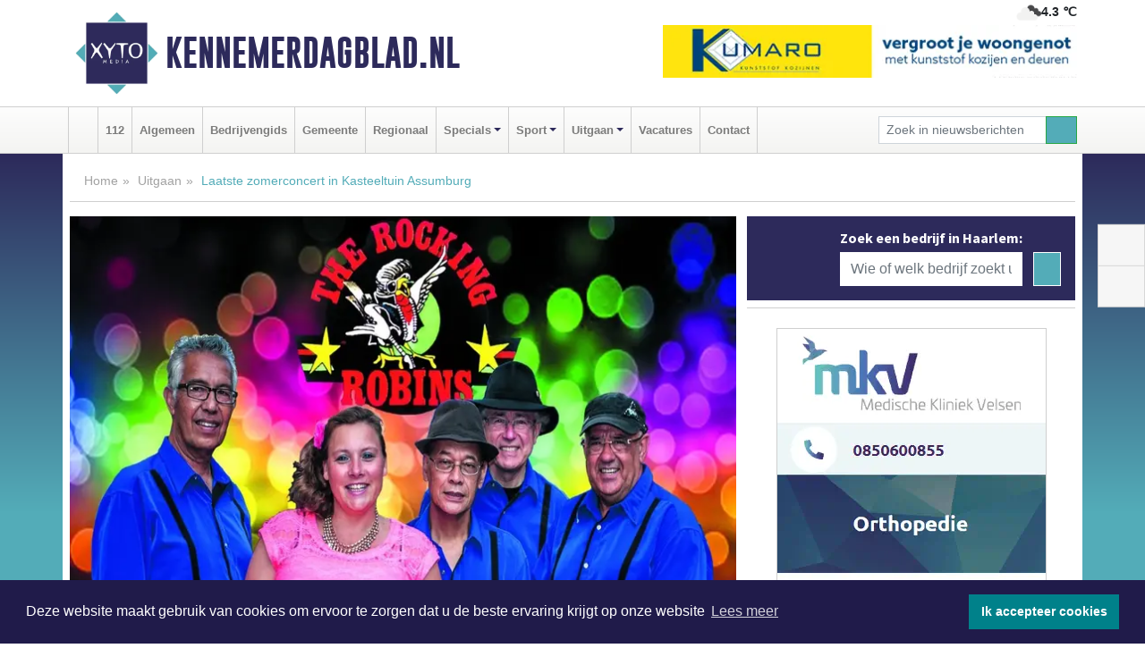

--- FILE ---
content_type: text/html; charset=UTF-8
request_url: https://www.kennemerdagblad.nl/uitgaan/laatste-zomerconcert-in-kasteeltuin-assumburg
body_size: 9803
content:
<!DOCTYPE html><html
lang="nl"><head><meta
charset="utf-8"><meta
http-equiv="Content-Type" content="text/html; charset=UTF-8"><meta
name="description" content="Laatste zomerconcert in Kasteeltuin Assumburg. Lees dit nieuwsbericht op Kennemerdagblad.nl"><meta
name="author" content="Kennemerdagblad.nl"><link
rel="schema.DC" href="http://purl.org/dc/elements/1.1/"><link
rel="schema.DCTERMS" href="http://purl.org/dc/terms/"><link
rel="preload" as="font" type="font/woff" href="https://www.kennemerdagblad.nl/fonts/fontawesome/fa-brands-400.woff" crossorigin="anonymous"><link
rel="preload" as="font" type="font/woff2" href="https://www.kennemerdagblad.nl/fonts/fontawesome/fa-brands-400.woff2" crossorigin="anonymous"><link
rel="preload" as="font" type="font/woff" href="https://www.kennemerdagblad.nl/fonts/fontawesome/fa-regular-400.woff" crossorigin="anonymous"><link
rel="preload" as="font" type="font/woff2" href="https://www.kennemerdagblad.nl/fonts/fontawesome/fa-regular-400.woff2" crossorigin="anonymous"><link
rel="preload" as="font" type="font/woff" href="https://www.kennemerdagblad.nl/fonts/fontawesome/fa-solid-900.woff" crossorigin="anonymous"><link
rel="preload" as="font" type="font/woff2" href="https://www.kennemerdagblad.nl/fonts/fontawesome/fa-solid-900.woff2" crossorigin="anonymous"><link
rel="preload" as="font" type="font/woff2" href="https://www.kennemerdagblad.nl/fonts/sourcesanspro-regular-v21-latin.woff2" crossorigin="anonymous"><link
rel="preload" as="font" type="font/woff2" href="https://www.kennemerdagblad.nl/fonts/sourcesanspro-bold-v21-latin.woff2" crossorigin="anonymous"><link
rel="preload" as="font" type="font/woff2" href="https://www.kennemerdagblad.nl/fonts/gobold_bold-webfont.woff2" crossorigin="anonymous"><link
rel="shortcut icon" type="image/ico" href="https://www.kennemerdagblad.nl/favicon.ico?"><link
rel="icon" type="image/png" href="https://www.kennemerdagblad.nl/images/icons/favicon-16x16.png" sizes="16x16"><link
rel="icon" type="image/png" href="https://www.kennemerdagblad.nl/images/icons/favicon-32x32.png" sizes="32x32"><link
rel="icon" type="image/png" href="https://www.kennemerdagblad.nl/images/icons/favicon-96x96.png" sizes="96x96"><link
rel="manifest" href="https://www.kennemerdagblad.nl/manifest.json"><link
rel="icon" type="image/png" href="https://www.kennemerdagblad.nl/images/icons/android-icon-192x192.png" sizes="192x192"><link
rel="apple-touch-icon" href="https://www.kennemerdagblad.nl/images/icons/apple-icon-57x57.png" sizes="57x57"><link
rel="apple-touch-icon" href="https://www.kennemerdagblad.nl/images/icons/apple-icon-60x60.png" sizes="60x60"><link
rel="apple-touch-icon" href="https://www.kennemerdagblad.nl/images/icons/apple-icon-72x72.png" sizes="72x72"><link
rel="apple-touch-icon" href="https://www.kennemerdagblad.nl/images/icons/apple-icon-76x76.png" sizes="76x76"><link
rel="apple-touch-icon" href="https://www.kennemerdagblad.nl/images/icons/apple-icon-114x114.png" sizes="114x114"><link
rel="apple-touch-icon" href="https://www.kennemerdagblad.nl/images/icons/apple-icon-120x120.png" sizes="120x120"><link
rel="apple-touch-icon" href="https://www.kennemerdagblad.nl/images/icons/apple-icon-144x144.png" sizes="144x144"><link
rel="apple-touch-icon" href="https://www.kennemerdagblad.nl/images/icons/apple-icon-152x152.png" sizes="152x152"><link
rel="apple-touch-icon" href="https://www.kennemerdagblad.nl/images/icons/apple-icon-180x180.png" sizes="180x180"><link
rel="canonical" href="https://www.kennemerdagblad.nl/uitgaan/laatste-zomerconcert-in-kasteeltuin-assumburg"><meta
http-equiv="X-UA-Compatible" content="IE=edge"><meta
name="viewport" content="width=device-width, initial-scale=1, shrink-to-fit=no"><meta
name="format-detection" content="telephone=no"><meta
name="dcterms.creator" content="copyright (c) 2026 - Xyto.nl"><meta
name="dcterms.format" content="text/html; charset=UTF-8"><meta
name="theme-color" content="#0d0854"><meta
name="msapplication-TileColor" content="#0d0854"><meta
name="msapplication-TileImage" content="https://www.kennemerdagblad.nl/images/icons/ms-icon-144x144.png"><meta
name="msapplication-square70x70logo" content="https://www.kennemerdagblad.nl/images/icons/ms-icon-70x70.png"><meta
name="msapplication-square150x150logo" content="https://www.kennemerdagblad.nl/images/icons/ms-icon-150x150.png"><meta
name="msapplication-wide310x150logo" content="https://www.kennemerdagblad.nl/images/icons/ms-icon-310x150.png"><meta
name="msapplication-square310x310logo" content="https://www.kennemerdagblad.nl/images/icons/ms-icon-310x310.png"><meta
property="fb:pages" content="557667511331971"><meta
name="dcterms.title" content="Laatste zomerconcert in Kasteeltuin Assumburg - Kennemerdagblad.nl"><meta
name="dcterms.subject" content="nieuws"><meta
name="dcterms.description" content="Laatste zomerconcert in Kasteeltuin Assumburg. Lees dit nieuwsbericht op Kennemerdagblad.nl"><meta
property="og:title" content="Laatste zomerconcert in Kasteeltuin Assumburg - Kennemerdagblad.nl"><meta
property="og:type" content="article"><meta
property="og:image" content="https://www.kennemerdagblad.nl/image/41693_64124_375_375.webp"><meta
property="og:image:width" content="563"><meta
property="og:image:height" content="375"><meta
property="og:url" content="https://www.kennemerdagblad.nl/uitgaan/laatste-zomerconcert-in-kasteeltuin-assumburg"><meta
property="og:site_name" content="https://www.kennemerdagblad.nl/"><meta
property="og:description" content="Laatste zomerconcert in Kasteeltuin Assumburg. Lees dit nieuwsbericht op Kennemerdagblad.nl"><link
rel="icon" type="image/x-icon" href="https://www.kennemerdagblad.nl/favicon.ico"><title>Laatste zomerconcert in Kasteeltuin Assumburg - Kennemerdagblad.nl</title><base
href="https://www.kennemerdagblad.nl/"> <script>var rootURL='https://www.kennemerdagblad.nl/';</script><link
type="text/css" href="https://www.kennemerdagblad.nl/css/libsblue.min.css?1764842389" rel="stylesheet" media="screen"><script>window.addEventListener("load",function(){window.cookieconsent.initialise({"palette":{"popup":{"background":"#201B4A","text":"#FFFFFF"},"button":{"background":"#00818A"}},"theme":"block","position":"bottom","static":false,"content":{"message":"Deze website maakt gebruik van cookies om ervoor te zorgen dat u de beste ervaring krijgt op onze website","dismiss":"Ik accepteer cookies","link":"Lees meer","href":"https://www.kennemerdagblad.nl/page/cookienotice",}})});</script> <link
rel="preconnect" href="https://www.google-analytics.com/"> <script async="async" src="https://www.googletagmanager.com/gtag/js?id=UA-80663661-29"></script><script>window.dataLayer=window.dataLayer||[];function gtag(){dataLayer.push(arguments);}
gtag('js',new Date());gtag('config','UA-80663661-29');</script> </head><body> <script type="text/javascript">const applicationServerPublicKey='BIBq1Z5cF2L1gWCuwxHZwneeXOpQyQXXFqsl56NePPJWvQmBN3CczyUvEkKPZ1Cvqa7LTFFvnCJkyL8EsT7C2ek';</script><script type="application/ld+json">{
			"@context":"https://schema.org",
			"@type":"WebSite",
			"@id":"#WebSite",
			"url":"https://www.kennemerdagblad.nl/",
			"inLanguage": "nl-nl",
			"publisher":{
				"@type":"Organization",
				"name":"Kennemerdagblad.nl",
				"email": "redactie@xyto.nl",
				"telephone": "072 8200 600",
				"url":"https://www.kennemerdagblad.nl/",
				"sameAs": ["https://www.facebook.com/pg/kennemer1dagblad/","https://www.youtube.com/channel/UCfuP4gg95eWxkYIfbFEm2yQ"],
				"logo":
				{
         			"@type":"ImageObject",
         			"width":"300",
         			"url":"https://www.kennemerdagblad.nl/images/design/xyto/logo.png",
         			"height":"300"
      			}
			},
			"potentialAction": 
			{
				"@type": "SearchAction",
				"target": "https://www.kennemerdagblad.nl/newssearch?searchtext={search_term_string}",
				"query-input": "required name=search_term_string"
			}
		}</script><div
class="container brandbar"><div
class="row"><div
class="col-12 col-md-9 col-lg-7"><div
class="row no-gutters"><div
class="col-2 col-md-2 logo"><picture><source
type="image/webp" srcset="https://www.kennemerdagblad.nl/images/design/xyto/logo.webp"></source><source
type="image/png" srcset="https://www.kennemerdagblad.nl/images/design/xyto/logo.png"></source><img
class="img-fluid" width="300" height="300" alt="logo" src="https://www.kennemerdagblad.nl/images/design/xyto/logo.png"></picture></div><div
class="col-8 col-md-10 my-auto"><span
class="domain"><a
href="https://www.kennemerdagblad.nl/">Kennemerdagblad.nl</a></span></div><div
class="col-2 my-auto navbar-light d-block d-md-none text-center"><button
class="navbar-toggler p-0 border-0" type="button" data-toggle="offcanvas" data-disableScrolling="false" aria-label="Toggle Navigation"><span
class="navbar-toggler-icon"></span></button></div></div></div><div
class="col-12 col-md-3 col-lg-5 d-none d-md-block">
<span
class="align-text-top float-right weather"><img
class="img-fluid" width="70" height="70" src="https://www.kennemerdagblad.nl/images/weather/04n.png" alt="Bewolkt"><strong>4.3 ℃</strong></span><div><a
href="https://www.kennemerdagblad.nl/out/14036" class="banner" style="--aspect-ratio:468/60; --max-width:468px" target="_blank" onclick="gtag('event', 'banner-click', {'eventCategory': 'Affiliate', 'eventLabel': 'kumaro-kozijnen-bv - 14036'});" rel="nofollow noopener"><picture><source
type="image/webp" data-srcset="https://www.kennemerdagblad.nl/banner/1fxem_14036.webp"></source><source
data-srcset="https://www.kennemerdagblad.nl/banner/1fxem_14036.gif" type="image/gif"></source><img
class="img-fluid lazyload" data-src="https://www.kennemerdagblad.nl/banner/1fxem_14036.gif" alt="kumaro-kozijnen-bv" width="468" height="60"></picture></a></div></div></div></div><nav
class="navbar navbar-expand-md navbar-light bg-light menubar sticky-top p-0"><div
class="container"><div
class="navbar-collapse offcanvas-collapse" id="menubarMain"><div
class="d-md-none border text-center p-2" id="a2hs"><div
class=""><p>Kennemerdagblad.nl als app?</p>
<button
type="button" class="btn btn-link" id="btn-a2hs-no">Nee, nu niet</button><button
type="button" class="btn btn-success" id="btn-a2hs-yes">Installeren</button></div></div><ul
class="nav navbar-nav mr-auto"><li
class="nav-item pl-1 pr-1"><a
class="nav-link" href="https://www.kennemerdagblad.nl/" title="Home"><i
class="fas fa-home" aria-hidden="true"></i></a></li><li
class="nav-item pl-1 pr-1"><a
class="nav-link" href="112">112</a></li><li
class="nav-item pl-1 pr-1"><a
class="nav-link" href="algemeen">Algemeen</a></li><li
class="nav-item pl-1 pr-1"><a
class="nav-link" href="bedrijvengids">Bedrijvengids</a></li><li
class="nav-item pl-1 pr-1"><a
class="nav-link" href="gemeente">Gemeente</a></li><li
class="nav-item pl-1 pr-1"><a
class="nav-link" href="regio">Regionaal</a></li><li
class="nav-item dropdown pl-1 pr-1">
<a
class="nav-link dropdown-toggle" href="#" id="navbarDropdown6" role="button" data-toggle="dropdown" aria-haspopup="true" aria-expanded="false">Specials</a><div
class="dropdown-menu p-0" aria-labelledby="navbarDropdown6">
<a
class="dropdown-item" href="specials"><strong>Specials</strong></a><div
class="dropdown-divider m-0"></div>
<a
class="dropdown-item" href="buitenleven">Buitenleven</a><div
class="dropdown-divider m-0"></div>
<a
class="dropdown-item" href="camperspecial">Campers</a><div
class="dropdown-divider m-0"></div>
<a
class="dropdown-item" href="feestdagen">Feestdagen</a><div
class="dropdown-divider m-0"></div>
<a
class="dropdown-item" href="goededoelen">Goede doelen</a><div
class="dropdown-divider m-0"></div>
<a
class="dropdown-item" href="trouwspecial">Trouwen</a><div
class="dropdown-divider m-0"></div>
<a
class="dropdown-item" href="uitvaartspecial">Uitvaart</a><div
class="dropdown-divider m-0"></div>
<a
class="dropdown-item" href="vakantie">Vakantie</a><div
class="dropdown-divider m-0"></div>
<a
class="dropdown-item" href="watersport">Watersport</a><div
class="dropdown-divider m-0"></div>
<a
class="dropdown-item" href="wonen">Wonen</a><div
class="dropdown-divider m-0"></div>
<a
class="dropdown-item" href="zorg-en-gezondheid">Zorg en gezondheid</a></div></li><li
class="nav-item dropdown pl-1 pr-1">
<a
class="nav-link dropdown-toggle" href="#" id="navbarDropdown7" role="button" data-toggle="dropdown" aria-haspopup="true" aria-expanded="false">Sport</a><div
class="dropdown-menu p-0" aria-labelledby="navbarDropdown7">
<a
class="dropdown-item" href="sport"><strong>Sport</strong></a><div
class="dropdown-divider m-0"></div>
<a
class="dropdown-item" href="stormvogels">IJ.V.V. Stormvogels</a><div
class="dropdown-divider m-0"></div>
<a
class="dropdown-item" href="dem-beverwijk">R.K.V.V. DEM Beverwijk</a></div></li><li
class="nav-item dropdown pl-1 pr-1">
<a
class="nav-link dropdown-toggle" href="#" id="navbarDropdown8" role="button" data-toggle="dropdown" aria-haspopup="true" aria-expanded="false">Uitgaan</a><div
class="dropdown-menu p-0" aria-labelledby="navbarDropdown8">
<a
class="dropdown-item" href="uitgaan"><strong>Uitgaan</strong></a><div
class="dropdown-divider m-0"></div>
<a
class="dropdown-item" href="dagje-weg">Dagje weg</a></div></li><li
class="nav-item pl-1 pr-1"><a
class="nav-link" href="vacatures">Vacatures</a></li><li
class="nav-item pl-1 pr-1"><a
class="nav-link" href="contact">Contact</a></li></ul><form
class="form-inline my-2 my-lg-0" role="search" action="https://www.kennemerdagblad.nl/newssearch"><div
class="input-group input-group-sm">
<input
id="searchtext" class="form-control" name="searchtext" type="text" aria-label="Zoek in nieuwsberichten" placeholder="Zoek in nieuwsberichten" required="required"><div
class="input-group-append"><button
class="btn btn-outline-success my-0" type="submit" aria-label="Zoeken"><span
class="far fa-search"></span></button></div></div></form></div></div></nav><div
class="container-fluid main"> <script type="application/ld+json">{
			   "@context":"https://schema.org",
			   "@type":"NewsArticle",
			   "author":{
			      "@type":"Person",
			      "name":"Redactie"
			   },
			   "description":"HEEMSKERK - Aanstaande zondag 10 september vindt om 14:00 uur het laatste zomerconcert plaats in de Kasteeltuin achter Slot Assumburg aan de Tolweg in Heemskerk, met optredens van Britt van Coezand en Rocking Robins. Het is die dag ook Open Monumentendag en daarom is er om 13:00 uur een rondleiding [...]",
			   "datePublished":"2023-09-04T05:54:38+02:00",
			   "isAccessibleForFree":"true",
			   "mainEntityOfPage":{
			      "@type":"WebPage",
			      "name":"Laatste zomerconcert in Kasteeltuin Assumburg",
			      "description":"HEEMSKERK - Aanstaande zondag 10 september vindt om 14:00 uur het laatste zomerconcert plaats in de Kasteeltuin achter Slot Assumburg aan de Tolweg in Heemskerk, met optredens van Britt van Coezand en Rocking Robins. Het is die dag ook Open Monumentendag en daarom is er om 13:00 uur een rondleiding [...]",
			      "@id":"https://www.kennemerdagblad.nl/uitgaan/laatste-zomerconcert-in-kasteeltuin-assumburg",
			      "url":"https://www.kennemerdagblad.nl/uitgaan/laatste-zomerconcert-in-kasteeltuin-assumburg"
			   },
			   "copyrightYear":"2023",
			   "publisher":{
			      "@type":"Organization",
			      "name":"Kennemerdagblad.nl",
			      "logo":{
			         "@type":"ImageObject",
			         "width":"300",
			         "url":"https://www.kennemerdagblad.nl/images/design/xyto/logo.png",
			         "height":"300"
			      }
			   },
			   "@id":"https://www.kennemerdagblad.nl/uitgaan/laatste-zomerconcert-in-kasteeltuin-assumburg#Article",
			   "headline":"HEEMSKERK - Aanstaande zondag 10 september vindt om 14:00 uur het laatste zomerconcert plaats in de [...]",
			   "image": "https://www.kennemerdagblad.nl/image/41693_64124_500_500.webp",
			   "articleSection":"Uitgaan"
			}</script><div
class="container content p-0 pb-md-5 p-md-2"><div
class="row no-gutters-xs"><div
class="col-12"><ol
class="breadcrumb d-none d-md-block"><li><a
href="https://www.kennemerdagblad.nl/">Home</a></li><li><a
href="https://www.kennemerdagblad.nl/uitgaan">Uitgaan</a></li><li
class="active">Laatste zomerconcert in Kasteeltuin Assumburg</li></ol></div></div><div
class="row no-gutters-xs"><div
class="col-12 col-md-8"><div
class="card article border-0"><div
class="card-header p-0"><div
class="newsitemimages topimage"><a
class="d-block" style="--aspect-ratio: 3/2;" data-sources='[{"type": "image/webp","srcset": "https://www.kennemerdagblad.nl/image/41693_64124_1200_1200.webp"},{"type": "image/jpeg","srcset": "https://www.kennemerdagblad.nl/image/41693_64124_1200_1200.jpg"}]' href="https://www.kennemerdagblad.nl/image/41693_64124_1200_1200.webp"><picture><source
type="image/webp" srcset="https://www.kennemerdagblad.nl/image/41693_64124_250_250.webp 375w, https://www.kennemerdagblad.nl/image/41693_64124_375_375.webp 563w, https://www.kennemerdagblad.nl/image/41693_64124_500_500.webp 750w"></source><source
type="image/jpeg" srcset="https://www.kennemerdagblad.nl/image/41693_64124_250_250.jpg 375w, https://www.kennemerdagblad.nl/image/41693_64124_375_375.jpg 563w, https://www.kennemerdagblad.nl/image/41693_64124_500_500.jpg 750w"></source><img
src="image/41693_64124_500_500.webp" class="img-fluid" srcset="https://www.kennemerdagblad.nl/image/41693_64124_250_250.jpg 375w, https://www.kennemerdagblad.nl/image/41693_64124_375_375.jpg 563w, https://www.kennemerdagblad.nl/image/41693_64124_500_500.jpg 750w" sizes="(min-width: 1000px) 750px,  (min-width: 400px) 563px, 375px" alt="Laatste zomerconcert in Kasteeltuin Assumburg" width="750" height="500"></picture></a></div></div><div
class="card-body mt-3 p-2 p-md-1"><h1>Laatste zomerconcert in Kasteeltuin Assumburg</h1><div
class="d-flex justify-content-between article-information mb-3"><div>Door <strong>Redactie</strong> op Maandag 4 september 2023,  5:54 uur
<i
class="fas fa-tags" aria-hidden="true"></i> <a
href="tag/rondleiding">rondleiding</a>, <a
href="tag/rocking">rocking</a>, <a
href="tag/britt">britt</a>
<i
class="fas fa-folder" aria-hidden="true"></i> <a
href="uitgaan">Uitgaan</a></div><div
class="ml-3 text-right">
Bron: <a
href="https://www.kasteeltuinassumburg.nl/" target="_blank" rel="noopener nofollow">Kasteeltuin Assumburg</a></div></div><div
class="article-text"><b>HEEMSKERK - Aanstaande zondag 10 september vindt om 14:00 uur het laatste zomerconcert plaats in de Kasteeltuin achter Slot Assumburg aan de Tolweg in Heemskerk, met optredens van Britt van Coezand en Rocking Robins. Het is die dag ook Open Monumentendag en daarom is er om 13:00 uur een rondleiding in de prachtige tuin. Zowel het concert als de rondleiding zijn gratis toegankelijk.</b><p><br
/>De succesvolle serie concerten in de buitenlucht wordt afgesloten met een heel afwisselend programma. De spits wordt afgebeten door Britt van Coezand, een singer-songwriter uit Uitgeest. Zij is pas 19 lentes jong en zal in het eerste half uur vooral Nederlandse popliedjes en Engelse ballads ten gehore brengen. Britt laat zich inspireren door Maan en Ed Sheeran.</p><p></p><p></p><p><b>Rocking Robins</b><br
/></p><p></p><p>Om circa 14:30 uur wordt zij afgewisseld door letterlijk &#39;goud van oud&#39; want de bekende Beverwijkse band &#39;Rocking Robins&#39; gaat met hun muziek terug naar de jaren zestig. Zij spelen covers van hits van bekende artiesten uit die tijd, zoals Cliff, Beatles, Petula Clark, Cilla Black, Triny Lopez, Hollies en Elvis Presley. The Rocking Robins treden al decennia op voor volle zalen en hun optreden is altijd een feest. Een geweldige kans om deze band te zien en horen in zo&#39;n sfeervolle setting als Kasteeltuin Assumburg.</p><p><b>Rondleiding</b><br
/></p><p></p><p>Tijdens de rondleiding voorafgaand aan het concert wordt verteld hoe deze prachtige tuin is ontstaan. Behalve de formele baroktuin, is er ook een rosarium, een groente- en kruidentuin met vergeten groenten, en een boomgaard met meer dan 150 oude hoogstam appel- peren- en kersenbomen. Belangstellenden kunnen zich om 13:00 uur voor de rondleiding verzamelen bij het Koetshuijs nabij de entree van de tuin.</p><p>Meer informatie is te vinden op <a
href="https://www.kasteeltuinassumburg.nl/">www.kasteeltuinassumburg.nl</a><br
/><br
/></p></div><div
class="row no-gutters-xs"><div
class="col-12 col-md-12 mb-3"></div></div></div><div
class="d-block d-md-none"><div
class="container bannerrow pb-3"><div
class="row mx-auto"><div
class="col-12 col-md-6 mt-3"><a
href="https://www.kennemerdagblad.nl/out/14036" class="banner" style="--aspect-ratio:468/60; --max-width:468px" target="_blank" onclick="gtag('event', 'banner-click', {'eventCategory': 'Affiliate', 'eventLabel': 'kumaro-kozijnen-bv - 14036'});" rel="nofollow noopener"><picture><source
type="image/webp" data-srcset="https://www.kennemerdagblad.nl/banner/1fxem_14036.webp"></source><source
data-srcset="https://www.kennemerdagblad.nl/banner/1fxem_14036.gif" type="image/gif"></source><img
class="img-fluid lazyload" data-src="https://www.kennemerdagblad.nl/banner/1fxem_14036.gif" alt="kumaro-kozijnen-bv" width="468" height="60"></picture></a></div></div></div></div><div
class="card-body mt-3 p-2 p-md-1 whatsapp"><div
class="row"><div
class="col-2 p-0 d-none d-md-block"><img
data-src="https://www.kennemerdagblad.nl/images/whatsapp.png" width="100" height="100" class="img-fluid float-left pt-md-4 pl-md-4 d-none d-md-block lazyload" alt="Whatsapp"></div><div
class="col-12 col-md-8 text-center p-1"><p>Heb je een leuke tip, foto of video die je met ons wilt delen?</p>
<span>APP ONS!</span><span> T.
<a
href="https://api.whatsapp.com/send?phone=31657471321">06 - 574 71 321</a></span></div><div
class="col-2 p-0 d-none d-md-block"><img
data-src="https://www.kennemerdagblad.nl/images/phone-in-hand.png" width="138" height="160" class="img-fluid lazyload" alt="telefoon in hand"></div></div></div><div
class="card-footer"><div
class="row no-gutters-xs sharemedia"><div
class="col-12 col-md-12 likebutton pb-3"><div
class="fb-like" data-layout="standard" data-action="like" data-size="large" data-share="false" data-show-faces="false" data-href="https://www.kennemerdagblad.nl/uitgaan%2Flaatste-zomerconcert-in-kasteeltuin-assumburg"></div></div><div
class="col-12 col-md-4 mb-2"><a
class="btn btn-social btn-facebook w-100" href="javascript:shareWindow('https://www.facebook.com/sharer/sharer.php?u=https://www.kennemerdagblad.nl/uitgaan%2Flaatste-zomerconcert-in-kasteeltuin-assumburg')"><span
class="fab fa-facebook-f"></span>Deel op Facebook</a></div><div
class="col-12 col-md-4 mb-2"><a
class="btn btn-social btn-twitter w-100" data-size="large" href="javascript:shareWindow('https://x.com/intent/tweet?text=Laatste%20zomerconcert%20in%20Kasteeltuin%20Assumburg&amp;url=https://www.kennemerdagblad.nl/uitgaan%2Flaatste-zomerconcert-in-kasteeltuin-assumburg')"><span
class="fab fa-x-twitter"></span>Post op X</a></div><div
class="col-12 col-md-4 mb-2"><a
class="btn btn-social btn-google w-100" href="mailto:redactie@xyto.nl?subject=%5BTip%20de%20redactie%5D%20-%20Laatste%20zomerconcert%20in%20Kasteeltuin%20Assumburg&amp;body=https://www.kennemerdagblad.nl/uitgaan%2Flaatste-zomerconcert-in-kasteeltuin-assumburg"><span
class="fas fa-envelope"></span>Tip de redactie</a></div></div></div></div><div
class="card border-0 p-0 mb-3 related"><div
class="card-header"><h4 class="mb-0">Verder in het nieuws:</h4></div><div
class="card-body p-0"><div
class="row no-gutters-xs"><div
class="col-12 col-md-6 article-related mt-3"><div
class="row no-gutters-xs h-100 mr-2"><div
class="col-4 p-2"><a
href="regio/rondleidingen-wijk-aan-zee-een-beeld-van-een-dorp" title=""><picture><source
type="image/webp" data-srcset="https://www.kennemerdagblad.nl/image/40887_62312_175_175.webp"></source><source
type="image/jpeg" data-srcset="https://www.kennemerdagblad.nl/image/40887_62312_175_175.jpg"></source><img
class="img-fluid lazyload" data-src="https://www.kennemerdagblad.nl/image/40887_62312_175_175.jpg" alt="Rondleidingen `Wijk aan Zee, een beeld van een dorp`" width="263" height="175"></picture></a></div><div
class="col-8 p-2"><h5 class="mt-0"><a
href="regio/rondleidingen-wijk-aan-zee-een-beeld-van-een-dorp" title="">Rondleidingen `Wijk aan Zee, een beeld van een dorp`</a></h5></div></div></div><div
class="col-12 col-md-6 article-related mt-3"><div
class="row no-gutters-xs h-100 mr-2"><div
class="col-4 p-2"><a
href="regio/activiteiten-rondom-de-tentoonstelling-wijk-aan-zee-een-beeld-van-een-dorp" title=""><picture><source
type="image/webp" data-srcset="https://www.kennemerdagblad.nl/image/40762_62068_175_175.webp"></source><source
type="image/jpeg" data-srcset="https://www.kennemerdagblad.nl/image/40762_62068_175_175.jpg"></source><img
class="img-fluid lazyload" data-src="https://www.kennemerdagblad.nl/image/40762_62068_175_175.jpg" alt="Activiteiten rondom de tentoonstelling Wijk aan Zee, een beeld van een dorp" width="263" height="175"></picture></a></div><div
class="col-8 p-2"><h5 class="mt-0"><a
href="regio/activiteiten-rondom-de-tentoonstelling-wijk-aan-zee-een-beeld-van-een-dorp" title="">Activiteiten rondom de tentoonstelling Wijk aan Zee, een beeld van een dorp</a></h5></div></div></div><div
class="col-12 col-md-6 article-related mt-3"><div
class="row no-gutters-xs h-100 mr-2"><div
class="col-4 p-2"><a
href="regio/open-huis-aan-het-kerkplein" title=""><picture><source
type="image/webp" data-srcset="https://www.kennemerdagblad.nl/image/40237_61097_175_175.webp"></source><source
type="image/jpeg" data-srcset="https://www.kennemerdagblad.nl/image/40237_61097_175_175.jpg"></source><img
class="img-fluid lazyload" data-src="https://www.kennemerdagblad.nl/image/40237_61097_175_175.jpg" alt="Open Huis aan het Kerkplein" width="263" height="175"></picture></a></div><div
class="col-8 p-2"><h5 class="mt-0"><a
href="regio/open-huis-aan-het-kerkplein" title="">Open Huis aan het Kerkplein</a></h5></div></div></div></div></div></div></div><div
class="col-12 col-md-4 companysidebar"><div
class="media companysearch p-3">
<i
class="fas fa-map-marker-alt fa-4x align-middle mr-3 align-self-center d-none d-md-block" style="vertical-align: middle;"></i><div
class="media-body align-self-center"><div
class="card"><div
class="card-title d-none d-md-block"><h3>Zoek een bedrijf in Haarlem:</h3></div><div
class="card-body w-100"><form
method="get" action="https://www.kennemerdagblad.nl/bedrijvengids"><div
class="row"><div
class="col-10"><input
type="text" name="what" value="" class="form-control border-0" placeholder="Wie of welk bedrijf zoekt u?" aria-label="Wie of welk bedrijf zoekt u?"></div><div
class="col-2"><button
type="submit" value="Zoeken" aria-label="Zoeken" class="btn btn-primary"><i
class="fas fa-caret-right"></i></button></div></div></form></div></div></div></div><div
class="banners mt-2"><div
class="row no-gutters-xs"><div
class="col-12"><div
class="card"><div
class="card-body"><div
id="carousel-banners-ken_newspage" class="carousel slide" data-ride="carousel" data-interval="8000"><div
class="carousel-inner"><div
class="carousel-item active"><div
class="row"><div
class="col-12 text-center"><a
href="https://www.kennemerdagblad.nl/out/14159" class="banner" style="--aspect-ratio:300/300; --max-width:300px" target="_blank" onclick="gtag('event', 'banner-click', {'eventCategory': 'Affiliate', 'eventLabel': 'medische-kliniek-velsen - 14159'});" rel="nofollow noopener"><picture><source
type="image/webp" data-srcset="https://www.kennemerdagblad.nl/banner/1mv5y_14159.webp"></source><source
data-srcset="https://www.kennemerdagblad.nl/banner/1mv5y_14159.gif" type="image/gif"></source><img
class="img-fluid lazyload" data-src="https://www.kennemerdagblad.nl/banner/1mv5y_14159.gif" alt="medische-kliniek-velsen" width="300" height="300"></picture></a></div><div
class="col-12 text-center"><a
href="https://www.kennemerdagblad.nl/out/14232" class="banner" style="--aspect-ratio:300/300; --max-width:300px" target="_blank" onclick="gtag('event', 'banner-click', {'eventCategory': 'Affiliate', 'eventLabel': 'ppi-nh - 14232'});" rel="nofollow noopener"><picture><source
type="image/webp" data-srcset="https://www.kennemerdagblad.nl/banner/1mot7_14232.webp"></source><source
data-srcset="https://www.kennemerdagblad.nl/banner/1mot7_14232.gif" type="image/gif"></source><img
class="img-fluid lazyload" data-src="https://www.kennemerdagblad.nl/banner/1mot7_14232.gif" alt="ppi-nh" width="300" height="300"></picture></a></div><div
class="col-12 text-center"><a
href="https://www.kennemerdagblad.nl/out/14155" class="banner" style="--aspect-ratio:300/300; --max-width:300px" target="_blank" onclick="gtag('event', 'banner-click', {'eventCategory': 'Affiliate', 'eventLabel': 'velder - 14155'});" rel="nofollow noopener"><picture><source
type="image/webp" data-srcset="https://www.kennemerdagblad.nl/banner/1manf_14155.webp"></source><source
data-srcset="https://www.kennemerdagblad.nl/banner/1manf_14155.webp" type="image/webp"></source><img
class="img-fluid lazyload" data-src="https://www.kennemerdagblad.nl/banner/1manf_14155.webp" alt="velder" width="300" height="300"></picture></a></div><div
class="col-12 text-center"><a
href="https://www.kennemerdagblad.nl/out/14065" class="banner" style="--aspect-ratio:300/300; --max-width:300px" target="_blank" onclick="gtag('event', 'banner-click', {'eventCategory': 'Affiliate', 'eventLabel': 'erfrechtplanning-bv - 14065'});" rel="nofollow noopener"><picture><source
type="image/webp" data-srcset="https://www.kennemerdagblad.nl/banner/1mac7_14065.webp"></source><source
data-srcset="https://www.kennemerdagblad.nl/banner/1mac7_14065.gif" type="image/gif"></source><img
class="img-fluid lazyload" data-src="https://www.kennemerdagblad.nl/banner/1mac7_14065.gif" alt="erfrechtplanning-bv" width="300" height="300"></picture></a></div><div
class="col-12 text-center"><a
href="https://www.kennemerdagblad.nl/out/14222" class="banner" style="--aspect-ratio:300/60; --max-width:300px" target="_blank" onclick="gtag('event', 'banner-click', {'eventCategory': 'Affiliate', 'eventLabel': 'organisatie-buro-mikki - 14222'});" rel="nofollow noopener"><picture><source
type="image/webp" data-srcset="https://www.kennemerdagblad.nl/banner/1pthm_14222.webp"></source><source
data-srcset="https://www.kennemerdagblad.nl/banner/1pthm_14222.gif" type="image/gif"></source><img
class="img-fluid lazyload" data-src="https://www.kennemerdagblad.nl/banner/1pthm_14222.gif" alt="organisatie-buro-mikki" width="300" height="60"></picture></a></div><div
class="col-12 text-center"><a
href="https://www.kennemerdagblad.nl/out/14196" class="banner" style="--aspect-ratio:300/300; --max-width:300px" target="_blank" onclick="gtag('event', 'banner-click', {'eventCategory': 'Affiliate', 'eventLabel': 'bouwzaak-bv - 14196'});" rel="nofollow noopener"><picture><source
type="image/webp" data-srcset="https://www.kennemerdagblad.nl/banner/1mvgj_14196.webp"></source><source
data-srcset="https://www.kennemerdagblad.nl/banner/1mvgj_14196.gif" type="image/gif"></source><img
class="img-fluid lazyload" data-src="https://www.kennemerdagblad.nl/banner/1mvgj_14196.gif" alt="bouwzaak-bv" width="300" height="300"></picture></a></div><div
class="col-12 text-center"><a
href="https://www.kennemerdagblad.nl/out/14058" class="banner" style="--aspect-ratio:300/300; --max-width:300px" target="_blank" onclick="gtag('event', 'banner-click', {'eventCategory': 'Affiliate', 'eventLabel': 'molenaar-badkamers-katwijk-bv - 14058'});" rel="nofollow noopener"><picture><source
type="image/webp" data-srcset="https://www.kennemerdagblad.nl/banner/1mv6d_14058.webp"></source><source
data-srcset="https://www.kennemerdagblad.nl/banner/1mv6d_14058.gif" type="image/gif"></source><img
class="img-fluid lazyload" data-src="https://www.kennemerdagblad.nl/banner/1mv6d_14058.gif" alt="molenaar-badkamers-katwijk-bv" width="300" height="300"></picture></a></div><div
class="col-12 text-center"><a
href="https://www.kennemerdagblad.nl/out/14143" class="banner" style="--aspect-ratio:300/300; --max-width:300px" target="_blank" onclick="gtag('event', 'banner-click', {'eventCategory': 'Affiliate', 'eventLabel': 'bouwbedrijf-dg-holdorp - 14143'});" rel="nofollow noopener"><picture><source
type="image/webp" data-srcset="https://www.kennemerdagblad.nl/banner/1mn7b_14143.webp"></source><source
data-srcset="https://www.kennemerdagblad.nl/banner/1mn7b_14143.gif" type="image/gif"></source><img
class="img-fluid lazyload" data-src="https://www.kennemerdagblad.nl/banner/1mn7b_14143.gif" alt="bouwbedrijf-dg-holdorp" width="300" height="300"></picture></a></div><div
class="col-12 text-center"><a
href="https://www.kennemerdagblad.nl/out/13901" class="banner" style="--aspect-ratio:300/60; --max-width:300px" target="_blank" onclick="gtag('event', 'banner-click', {'eventCategory': 'Affiliate', 'eventLabel': 'van-rems-automaterialen-vof - 13901'});" rel="nofollow noopener"><picture><source
type="image/webp" data-srcset="https://www.kennemerdagblad.nl/banner/1pahu_13901.webp"></source><source
data-srcset="https://www.kennemerdagblad.nl/banner/1pahu_13901.gif" type="image/gif"></source><img
class="img-fluid lazyload" data-src="https://www.kennemerdagblad.nl/banner/1pahu_13901.gif" alt="van-rems-automaterialen-vof" width="300" height="60"></picture></a></div><div
class="col-12 text-center"><a
href="https://www.kennemerdagblad.nl/out/12885" class="banner" style="--aspect-ratio:300/300; --max-width:300px" target="_blank" onclick="gtag('event', 'banner-click', {'eventCategory': 'Affiliate', 'eventLabel': 'dorsman-assurantin - 12885'});" rel="nofollow noopener"><picture><source
type="image/webp" data-srcset="https://www.kennemerdagblad.nl/banner/1m23q_12885.webp"></source><source
data-srcset="https://www.kennemerdagblad.nl/banner/1m23q_12885.gif" type="image/gif"></source><img
class="img-fluid lazyload" data-src="https://www.kennemerdagblad.nl/banner/1m23q_12885.gif" alt="dorsman-assurantin" width="300" height="300"></picture></a></div><div
class="col-12 text-center"><a
href="https://www.kennemerdagblad.nl/out/14165" class="banner" style="--aspect-ratio:300/300; --max-width:300px" target="_blank" onclick="gtag('event', 'banner-click', {'eventCategory': 'Affiliate', 'eventLabel': 'dali-woningstoffering - 14165'});" rel="nofollow noopener"><picture><source
type="image/webp" data-srcset="https://www.kennemerdagblad.nl/banner/1fk2b_14165.webp"></source><source
data-srcset="https://www.kennemerdagblad.nl/banner/1fk2b_14165.gif" type="image/gif"></source><img
class="img-fluid lazyload" data-src="https://www.kennemerdagblad.nl/banner/1fk2b_14165.gif" alt="dali-woningstoffering" width="300" height="300"></picture></a></div><div
class="col-12 text-center"><a
href="https://www.kennemerdagblad.nl/out/13890" class="banner" style="--aspect-ratio:300/300; --max-width:300px" target="_blank" onclick="gtag('event', 'banner-click', {'eventCategory': 'Affiliate', 'eventLabel': 'xyto-media-bv - 13890'});" rel="nofollow noopener"><picture><source
type="image/webp" data-srcset="https://www.kennemerdagblad.nl/banner/1mvtq_13890.webp"></source><source
data-srcset="https://www.kennemerdagblad.nl/banner/1mvtq_13890.gif" type="image/gif"></source><img
class="img-fluid lazyload" data-src="https://www.kennemerdagblad.nl/banner/1mvtq_13890.gif" alt="xyto-media-bv" width="300" height="300"></picture></a></div><div
class="col-12 text-center"><a
href="https://www.kennemerdagblad.nl/out/14213" class="banner" style="--aspect-ratio:300/60; --max-width:300px" target="_blank" onclick="gtag('event', 'banner-click', {'eventCategory': 'Affiliate', 'eventLabel': 'remys-audio-solutions - 14213'});" rel="nofollow noopener"><picture><source
type="image/webp" data-srcset="https://www.kennemerdagblad.nl/banner/1mvhd_14213.webp"></source><source
data-srcset="https://www.kennemerdagblad.nl/banner/1mvhd_14213.gif" type="image/gif"></source><img
class="img-fluid lazyload" data-src="https://www.kennemerdagblad.nl/banner/1mvhd_14213.gif" alt="remys-audio-solutions" width="300" height="60"></picture></a></div><div
class="col-12 text-center"><a
href="https://www.kennemerdagblad.nl/out/14045" class="banner" style="--aspect-ratio:300/300; --max-width:300px" target="_blank" onclick="gtag('event', 'banner-click', {'eventCategory': 'Affiliate', 'eventLabel': 'koene-auto-bv - 14045'});" rel="nofollow noopener"><picture><source
type="image/webp" data-srcset="https://www.kennemerdagblad.nl/banner/1pajq_14045.webp"></source><source
data-srcset="https://www.kennemerdagblad.nl/banner/1pajq_14045.gif" type="image/gif"></source><img
class="img-fluid lazyload" data-src="https://www.kennemerdagblad.nl/banner/1pajq_14045.gif" alt="koene-auto-bv" width="300" height="300"></picture></a></div><div
class="col-12 text-center"><a
href="https://www.kennemerdagblad.nl/out/14258" class="banner" style="--aspect-ratio:300/60; --max-width:300px" target="_blank" onclick="gtag('event', 'banner-click', {'eventCategory': 'Affiliate', 'eventLabel': 'zzpaint-schilderwerken - 14258'});" rel="nofollow noopener"><picture><source
type="image/webp" data-srcset="https://www.kennemerdagblad.nl/banner/1pn6u_14258.webp"></source><source
data-srcset="https://www.kennemerdagblad.nl/banner/1pn6u_14258.gif" type="image/gif"></source><img
class="img-fluid lazyload" data-src="https://www.kennemerdagblad.nl/banner/1pn6u_14258.gif" alt="zzpaint-schilderwerken" width="300" height="60"></picture></a></div></div></div><div
class="carousel-item"><div
class="row"><div
class="col-12 text-center"><a
href="https://www.kennemerdagblad.nl/out/14251" class="banner" style="--aspect-ratio:300/60; --max-width:300px" target="_blank" onclick="gtag('event', 'banner-click', {'eventCategory': 'Affiliate', 'eventLabel': 'john-van-es-autos - 14251'});" rel="nofollow noopener"><picture><source
type="image/webp" data-srcset="https://www.kennemerdagblad.nl/banner/1fqu9_14251.webp"></source><source
data-srcset="https://www.kennemerdagblad.nl/banner/1fqu9_14251.gif" type="image/gif"></source><img
class="img-fluid lazyload" data-src="https://www.kennemerdagblad.nl/banner/1fqu9_14251.gif" alt="john-van-es-autos" width="300" height="60"></picture></a></div><div
class="col-12 text-center"><a
href="https://www.kennemerdagblad.nl/out/14164" class="banner" style="--aspect-ratio:300/300; --max-width:300px" target="_blank" onclick="gtag('event', 'banner-click', {'eventCategory': 'Affiliate', 'eventLabel': 'galerie-sarough - 14164'});" rel="nofollow noopener"><picture><source
type="image/webp" data-srcset="https://www.kennemerdagblad.nl/banner/1mvgu_14164.webp"></source><source
data-srcset="https://www.kennemerdagblad.nl/banner/1mvgu_14164.gif" type="image/gif"></source><img
class="img-fluid lazyload" data-src="https://www.kennemerdagblad.nl/banner/1mvgu_14164.gif" alt="galerie-sarough" width="300" height="300"></picture></a></div><div
class="col-12 text-center"><a
href="https://www.kennemerdagblad.nl/out/14156" class="banner" style="--aspect-ratio:300/300; --max-width:300px" target="_blank" onclick="gtag('event', 'banner-click', {'eventCategory': 'Affiliate', 'eventLabel': 'victoria-garage-goudsblom-bv - 14156'});" rel="nofollow noopener"><picture><source
type="image/webp" data-srcset="https://www.kennemerdagblad.nl/banner/1fjgb_14156.webp"></source><source
data-srcset="https://www.kennemerdagblad.nl/banner/1fjgb_14156.gif" type="image/gif"></source><img
class="img-fluid lazyload" data-src="https://www.kennemerdagblad.nl/banner/1fjgb_14156.gif" alt="victoria-garage-goudsblom-bv" width="300" height="300"></picture></a></div></div></div></div></div></div></div></div></div></div><div
class="card border-0 pb-3"><div
class="card-body p-0"><a
href="https://www.kennemerdagblad.nl/contact" class="d-block" style="--aspect-ratio: 368/212;"><picture><source
type="image/webp" data-srcset="https://www.kennemerdagblad.nl/images/xyto-advertentie.webp"></source><source
type="image/jpeg" data-srcset="https://www.kennemerdagblad.nl/images/xyto-advertentie.jpg"></source><img
data-src="https://www.kennemerdagblad.nl/images/xyto-advertentie.jpg" width="368" height="212" class="img-fluid lazyload" alt="XYTO advertentie"></picture></a></div></div><div
class="card topviewed pt-0"><div
class="card-header"><h5 class="card-title mb-0">
<i
class="far fa-newspaper" aria-hidden="true"></i>
Meest gelezen</h5></div><div
class="card-body"><div
class="row no-gutters-xs m-0"><div
class="col-4 p-1"><a
href="uitvaartspecial/het-belang-van-een-goed-testament-en-levenstestament" title="Het belang van een goed testament en levenstestament" class="d-block" style="--aspect-ratio: 3/2;"><picture><source
type="image/webp" data-srcset="https://www.kennemerdagblad.nl/image/41277_63206_175_175.webp"></source><source
type="image/jpeg" data-srcset="https://www.kennemerdagblad.nl/image/41277_63206_175_175.jpg"></source><img
class="mr-3 img-fluid border lazyload" alt="Het belang van een goed testament en levenstestament" data-src="https://www.kennemerdagblad.nl/image/41277_63206_175_175.jpg" width="263" height="175"></picture></a></div><div
class="col-8 p-1"><a
href="uitvaartspecial/het-belang-van-een-goed-testament-en-levenstestament" title="Het belang van een goed testament en levenstestament">Het belang van een goed testament en levenstestament</a></div></div><div
class="row no-gutters-xs m-0"><div
class="col-4 p-1"><a
href="112/onrustige-sfeer-rond-tata-steel-schaaktoernooi-door-demonstraties-en-confrontaties" title="Onrustige sfeer rond Tata Steel-schaaktoernooi door demonstraties en confrontaties" class="d-block" style="--aspect-ratio: 3/2;"><picture><source
type="image/webp" data-srcset="https://www.kennemerdagblad.nl/image/48806_77653_175_175.webp"></source><source
type="image/jpeg" data-srcset="https://www.kennemerdagblad.nl/image/48806_77653_175_175.jpg"></source><img
class="mr-3 img-fluid border lazyload" alt="Onrustige sfeer rond Tata Steel-schaaktoernooi door demonstraties en confrontaties" data-src="https://www.kennemerdagblad.nl/image/48806_77653_175_175.jpg" width="263" height="175"></picture></a></div><div
class="col-8 p-1"><a
href="112/onrustige-sfeer-rond-tata-steel-schaaktoernooi-door-demonstraties-en-confrontaties" title="Onrustige sfeer rond Tata Steel-schaaktoernooi door demonstraties en confrontaties">Onrustige sfeer rond Tata Steel-schaaktoernooi door demonstraties en confrontaties</a></div></div><div
class="row no-gutters-xs m-0"><div
class="col-4 p-1"><a
href="112/auto-verwoest-na-nachtelijke-brand-in-heemstede" title="Auto verwoest na nachtelijke brand in Heemstede" class="d-block" style="--aspect-ratio: 3/2;"><picture><source
type="image/webp" data-srcset="https://www.kennemerdagblad.nl/image/48785_77609_175_175.webp"></source><source
type="image/jpeg" data-srcset="https://www.kennemerdagblad.nl/image/48785_77609_175_175.jpg"></source><img
class="mr-3 img-fluid border lazyload" alt="Auto verwoest na nachtelijke brand in Heemstede" data-src="https://www.kennemerdagblad.nl/image/48785_77609_175_175.jpg" width="263" height="175"></picture></a></div><div
class="col-8 p-1"><a
href="112/auto-verwoest-na-nachtelijke-brand-in-heemstede" title="Auto verwoest na nachtelijke brand in Heemstede">Auto verwoest na nachtelijke brand in Heemstede</a></div></div><div
class="row no-gutters-xs m-0"><div
class="col-4 p-1"><a
href="uitgaan/muzikaal-programma-met-de-mooiste-liedjes-en-bijzondere-verhalen-nederlands-ensemble" title="Muzikaal programma met de mooiste liedjes en bijzondere verhalen Nederlands Ensemble" class="d-block" style="--aspect-ratio: 3/2;"><picture><source
type="image/webp" data-srcset="https://www.kennemerdagblad.nl/image/48716_77486_175_175.webp"></source><source
type="image/jpeg" data-srcset="https://www.kennemerdagblad.nl/image/48716_77486_175_175.jpg"></source><img
class="mr-3 img-fluid border lazyload" alt="Muzikaal programma met de mooiste liedjes en bijzondere verhalen Nederlands Ensemble" data-src="https://www.kennemerdagblad.nl/image/48716_77486_175_175.jpg" width="263" height="175"></picture></a></div><div
class="col-8 p-1"><a
href="uitgaan/muzikaal-programma-met-de-mooiste-liedjes-en-bijzondere-verhalen-nederlands-ensemble" title="Muzikaal programma met de mooiste liedjes en bijzondere verhalen Nederlands Ensemble">Muzikaal programma met de mooiste liedjes en bijzondere verhalen Nederlands Ensemble</a></div></div><div
class="row no-gutters-xs m-0"><div
class="col-4 p-1"><a
href="sport/dss-kan-geen-revanche-nemen-en-keert-puntloos-naar-heemskerk" title="DSS kan geen revanche nemen en keert puntloos naar Heemskerk" class="d-block" style="--aspect-ratio: 3/2;"><picture><source
type="image/webp" data-srcset="https://www.kennemerdagblad.nl/image/48814_77665_175_175.webp"></source><source
type="image/jpeg" data-srcset="https://www.kennemerdagblad.nl/image/48814_77665_175_175.jpg"></source><img
class="mr-3 img-fluid border lazyload" alt="DSS kan geen revanche nemen en keert puntloos naar Heemskerk" data-src="https://www.kennemerdagblad.nl/image/48814_77665_175_175.jpg" width="263" height="175"></picture></a></div><div
class="col-8 p-1"><a
href="sport/dss-kan-geen-revanche-nemen-en-keert-puntloos-naar-heemskerk" title="DSS kan geen revanche nemen en keert puntloos naar Heemskerk">DSS kan geen revanche nemen en keert puntloos naar Heemskerk</a></div></div><div
class="row no-gutters-xs m-0"><div
class="col-4 p-1"><a
href="112/fikse-rookontwikkeling-bij-woningbrand-in-heemskerk" title="Fikse rookontwikkeling bij woningbrand in Heemskerk" class="d-block" style="--aspect-ratio: 3/2;"><picture><source
type="image/webp" data-srcset="https://www.kennemerdagblad.nl/image/48803_77644_175_175.webp"></source><source
type="image/jpeg" data-srcset="https://www.kennemerdagblad.nl/image/48803_77644_175_175.jpg"></source><img
class="mr-3 img-fluid border lazyload" alt="Fikse rookontwikkeling bij woningbrand in Heemskerk" data-src="https://www.kennemerdagblad.nl/image/48803_77644_175_175.jpg" width="263" height="175"></picture></a></div><div
class="col-8 p-1"><a
href="112/fikse-rookontwikkeling-bij-woningbrand-in-heemskerk" title="Fikse rookontwikkeling bij woningbrand in Heemskerk">Fikse rookontwikkeling bij woningbrand in Heemskerk</a></div></div><div
class="row no-gutters-xs m-0"><div
class="col-4 p-1"><a
href="112/woningbrand-aan-arentsburg-in-castricum" title="Woningbrand aan Arentsburg in Castricum" class="d-block" style="--aspect-ratio: 3/2;"><picture><source
type="image/webp" data-srcset="https://www.kennemerdagblad.nl/image/48833_77701_175_175.webp"></source><source
type="image/jpeg" data-srcset="https://www.kennemerdagblad.nl/image/48833_77701_175_175.jpg"></source><img
class="mr-3 img-fluid border lazyload" alt="Woningbrand aan Arentsburg in Castricum" data-src="https://www.kennemerdagblad.nl/image/48833_77701_175_175.jpg" width="263" height="175"></picture></a></div><div
class="col-8 p-1"><a
href="112/woningbrand-aan-arentsburg-in-castricum" title="Woningbrand aan Arentsburg in Castricum">Woningbrand aan Arentsburg in Castricum</a></div></div><div
class="row no-gutters-xs m-0"><div
class="col-4 p-1"><a
href="uitgaan/nederlander-of-surinamer-steven-brunswijks-navigatie-is-stuk" title="Nederlander of Surinamer Steven Brunswijk's Navigatie is stuk" class="d-block" style="--aspect-ratio: 3/2;"><picture><source
type="image/webp" data-srcset="https://www.kennemerdagblad.nl/image/48717_77487_175_175.webp"></source><source
type="image/jpeg" data-srcset="https://www.kennemerdagblad.nl/image/48717_77487_175_175.jpg"></source><img
class="mr-3 img-fluid border lazyload" alt="Nederlander of Surinamer Steven Brunswijk's Navigatie is stuk" data-src="https://www.kennemerdagblad.nl/image/48717_77487_175_175.jpg" width="263" height="175"></picture></a></div><div
class="col-8 p-1"><a
href="uitgaan/nederlander-of-surinamer-steven-brunswijks-navigatie-is-stuk" title="Nederlander of Surinamer Steven Brunswijk's Navigatie is stuk">Nederlander of Surinamer Steven Brunswijk's Navigatie is stuk</a></div></div></div></div></div></div></div><div
id="blueimp-gallery" class="blueimp-gallery blueimp-gallery-controls"><div
class="slides"></div><h3 class="title"></h3>
<a
class="prev" aria-controls="blueimp-gallery" aria-label="previous slide" aria-keyshortcuts="ArrowLeft"></a><a
class="next" aria-controls="blueimp-gallery" aria-label="next slide" aria-keyshortcuts="ArrowRight"></a><a
class="close" aria-controls="blueimp-gallery" aria-label="close" aria-keyshortcuts="Escape"></a><a
class="play-pause" aria-controls="blueimp-gallery" aria-label="play slideshow" aria-keyshortcuts="Space" aria-pressed="false" role="button"></a><ol
class="indicator"></ol><div
class="modal fade"><div
class="modal-dialog"><div
class="modal-content"><div
class="modal-header">
<button
type="button" class="close" aria-hidden="true">x</button><h4 class="modal-title"></h4></div><div
class="modal-body next"></div><div
class="modal-footer">
<button
type="button" class="btn btn-default pull-left prev"><i
class="far fa-angle-double-left"></i>
Vorige
</button><button
type="button" class="btn btn-primary next">
Volgende
<i
class="far fa-angle-double-right"></i></button></div></div></div></div></div><div
class="container partnerrow"><div
class="row"><div
class="col-12 text-center mb-2 mt-3"><span
class="">ONZE<strong>PARTNERS</strong></span></div></div><div
class="row no-gutters-xs"><div
class="col-md-1 d-none d-md-block align-middle"></div><div
class="col-12 col-md-10"><div
class="card"><div
class="card-body"><div
id="carousel-banners-ken_partner" class="carousel slide" data-ride="carousel" data-interval="8000"><div
class="carousel-inner"><div
class="carousel-item active"><div
class="row"><div
class="col-sm-3 pb-2"><a
href="https://www.kennemerdagblad.nl/out/14210" class="banner" style="--aspect-ratio:1667/1250; --max-width:400px" target="_blank" onclick="gtag('event', 'banner-click', {'eventCategory': 'Affiliate', 'eventLabel': 'erfrechtplanning-bv - 14210'});" rel="nofollow noopener"><picture><source
type="image/webp" data-srcset="https://www.kennemerdagblad.nl/banner/1mac7_14210.webp"></source><source
data-srcset="https://www.kennemerdagblad.nl/banner/1mac7_14210.gif" type="image/gif"></source><img
class="img-fluid lazyload" data-src="https://www.kennemerdagblad.nl/banner/1mac7_14210.gif" alt="erfrechtplanning-bv" width="1667" height="1250"></picture></a></div></div></div></div></div></div></div></div><div
class="col-md-1 d-none d-md-block"></div></div></div><div
class="container footertop p-3"><div
class="row top"><div
class="col-3 col-md-1"><picture><source
type="image/webp" data-srcset="https://www.kennemerdagblad.nl/images/design/xyto/logo.webp"></source><source
type="image/png" data-srcset="https://www.kennemerdagblad.nl/images/design/xyto/logo.png"></source><img
class="img-fluid lazyload" width="300" height="300" alt="logo" data-src="https://www.kennemerdagblad.nl/images/design/xyto/logo.png"></picture></div><div
class="col-9 col-md-11 my-auto"><div
class="row subtitlediv no-gutters pt-2 pb-2"><div
class="col-12 col-md-4  my-auto"><span
class="subtitle"><span>|</span>Nieuws | Sport | Evenementen</span></div><div
class="col-12 col-md-8"></div></div></div></div><div
class="row bottom no-gutters"><div
class="col-12 col-md-3 offset-md-1"><div
class="card"><div
class="card-body pb-0 pb-md-4"><h4 class="card-title colored d-none d-md-block">CONTACT</h4><p
class="card-text mt-3 mt-md-0"><span>Hoofdvestiging:</span><br>van Benthuizenlaan 1<br>1701 BZ Heerhugowaard<ul><li
class="pb-1">
<i
class="fas fa-phone-flip fa-flip-horizontal fa-fw pr-1"></i><a
href="tel:+31728200600">072 8200 600</a></li><li
class="pb-1">
<i
class="fas fa-envelope fa-fw pr-1"></i><a
href="mailto:redactie@xyto.nl">redactie@xyto.nl</a></li><li>
<i
class="fas fa-globe fa-fw pr-1"></i><a
href="https://www.xyto.nl">www.xyto.nl</a></li></ul></p></div></div></div><div
class="col-12 col-md-3 offset-md-2"><div
class="card"><div
class="card-body pb-2 pb-md-4"><h5 class="card-title">Social media</h5>
<a
rel="nofollow" title="Facebook" href="https://www.facebook.com/pg/kennemer1dagblad/"><span
class="fa-stack"><i
class="fas fa-circle fa-stack-2x"></i><i
class="fab fa-facebook-f fa-stack-1x fa-inverse"></i></span></a><a
rel="nofollow" title="Youtube" href="https://www.youtube.com/channel/UCfuP4gg95eWxkYIfbFEm2yQ"><span
class="fa-stack"><i
class="fas fa-circle fa-stack-2x"></i><i
class="fab fa-youtube fa-stack-1x fa-inverse"></i></span></a><a
rel="nofollow" title="RSS Feed" href="https://www.kennemerdagblad.nl/newsfeed"><span
class="fa-stack"><i
class="fas fa-circle fa-stack-2x"></i><i
class="fas fa-rss fa-stack-1x fa-inverse"></i></span></a></div></div><div
class="card"><div
class="card-body pb-2 pb-md-4"><h5 class="card-title">Nieuwsbrief aanmelden</h5><p>Schrijf je in voor onze nieuwsbrief en krijg wekelijks een samenvatting van alle gebeurtenissen uit jouw regio.</p><p><a
href="https://www.kennemerdagblad.nl/newsletter/subscribe" class="btn btn-primary">Aanmelden</a></p></div></div></div><div
class="col-12 col-md-3"><div
class="card"><div
class="card-body pb-0 pb-md-4"><h4 class="card-title">Online dagbladen</h4>
<picture><source
type="image/webp" data-srcset="https://www.kennemerdagblad.nl/images/kaartje-footer.webp"></source><source
type="image/png" data-srcset="https://www.kennemerdagblad.nl/images/kaartje-footer.jpg"></source><img
data-src="https://www.kennemerdagblad.nl/images/kaartje-footer.jpg" width="271" height="129" class="img-fluid lazyload" alt="map"></picture><select
class="form-control form-control-sm" id="regional_sites" aria-label="Overige dagbladen in de regio"><option>Overige dagbladen in de regio</option><option
value="https://regiodagbladen.nl">Regiodagbladen.nl</option><option
value="https://www.ijmuidensdagblad.nl/">IJmuidensdagblad.nl</option><option
value="https://www.beverwijkerdagblad.nl/">Beverwijkerdagblad.nl</option><option
value="https://www.heemskerkerdagblad.nl/">Heemskerkerdagblad.nl</option><option
value="https://www.bloemendaalsdagblad.nl/">Bloemendaalsdagblad.nl</option><option
value="https://www.uitgeesterdagblad.nl/">Uitgeesterdagblad.nl</option></select></div></div></div></div></div><div
class="socialbar d-none d-md-block"><ul
class="list-group"><li
class="list-group-item text-center"><a
rel="nofollow" title="Facebook" href="https://www.facebook.com/pg/kennemer1dagblad/"><i
class="fab fa-facebook-f fa-15"></i></a></li><li
class="list-group-item text-center"><a
rel="nofollow" title="email" href="mailto:redactie@xyto.nl"><i
class="far fa-envelope fa-15"></i></a></li></ul></div></div><footer
class="footer"><div
class="container"><nav
class="navbar navbar-expand-lg navbar-light"><p
class="d-none d-md-block mb-0">Copyright (c) 2026 | Kennemerdagblad.nl - Alle rechten voorbehouden</p><ul
class="nav navbar-nav ml-lg-auto"><li
class="nav-item"><a
class="nav-link" href="https://www.kennemerdagblad.nl/page/voorwaarden">Algemene voorwaarden</a></li><li
class="nav-item"><a
class="nav-link" href="https://www.kennemerdagblad.nl/page/disclaimer">Disclaimer</a></li><li
class="nav-item"><a
class="nav-link" href="https://www.kennemerdagblad.nl/page/privacy">Privacy Statement</a></li></ul></nav></div></footer><div
id="pushmanager" notifications="true"></div> <script src="https://www.kennemerdagblad.nl/js/libs.min.js?v=1" defer></script> </body></html>